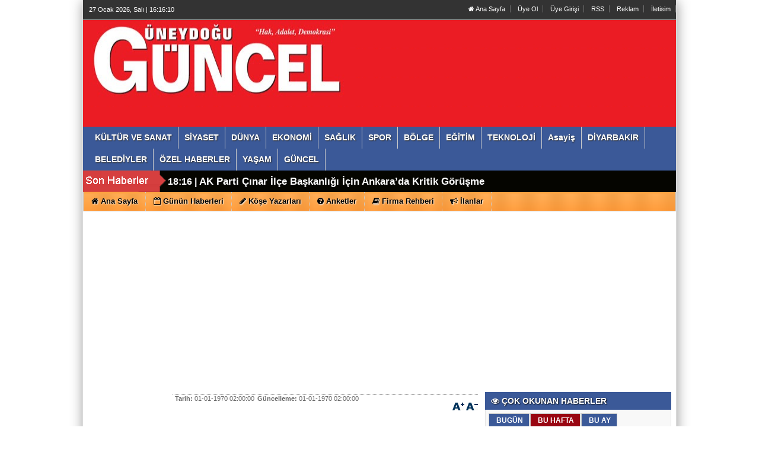

--- FILE ---
content_type: text/html; charset=utf-8
request_url: https://accounts.google.com/o/oauth2/postmessageRelay?parent=https%3A%2F%2Fwww.guneydoguguncel.com&jsh=m%3B%2F_%2Fscs%2Fabc-static%2F_%2Fjs%2Fk%3Dgapi.lb.en.2kN9-TZiXrM.O%2Fd%3D1%2Frs%3DAHpOoo_B4hu0FeWRuWHfxnZ3V0WubwN7Qw%2Fm%3D__features__
body_size: 162
content:
<!DOCTYPE html><html><head><title></title><meta http-equiv="content-type" content="text/html; charset=utf-8"><meta http-equiv="X-UA-Compatible" content="IE=edge"><meta name="viewport" content="width=device-width, initial-scale=1, minimum-scale=1, maximum-scale=1, user-scalable=0"><script src='https://ssl.gstatic.com/accounts/o/2580342461-postmessagerelay.js' nonce="V9BOhS3VU2LR1ihoR2XBpg"></script></head><body><script type="text/javascript" src="https://apis.google.com/js/rpc:shindig_random.js?onload=init" nonce="V9BOhS3VU2LR1ihoR2XBpg"></script></body></html>

--- FILE ---
content_type: text/html; charset=utf-8
request_url: https://www.google.com/recaptcha/api2/aframe
body_size: 265
content:
<!DOCTYPE HTML><html><head><meta http-equiv="content-type" content="text/html; charset=UTF-8"></head><body><script nonce="z9lpzve67WdFZpgtooEW2g">/** Anti-fraud and anti-abuse applications only. See google.com/recaptcha */ try{var clients={'sodar':'https://pagead2.googlesyndication.com/pagead/sodar?'};window.addEventListener("message",function(a){try{if(a.source===window.parent){var b=JSON.parse(a.data);var c=clients[b['id']];if(c){var d=document.createElement('img');d.src=c+b['params']+'&rc='+(localStorage.getItem("rc::a")?sessionStorage.getItem("rc::b"):"");window.document.body.appendChild(d);sessionStorage.setItem("rc::e",parseInt(sessionStorage.getItem("rc::e")||0)+1);localStorage.setItem("rc::h",'1769530569618');}}}catch(b){}});window.parent.postMessage("_grecaptcha_ready", "*");}catch(b){}</script></body></html>